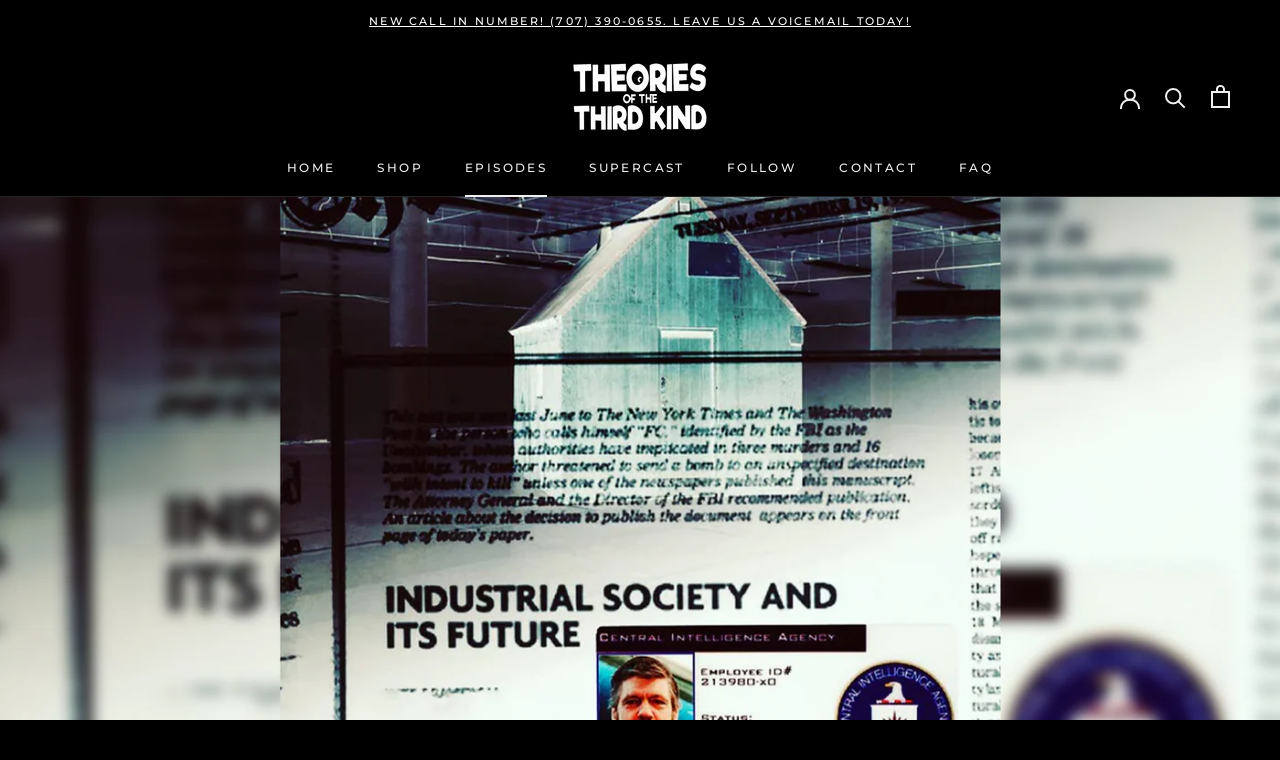

--- FILE ---
content_type: text/javascript
request_url: https://theoriesofthethirdkind.com/cdn/shop/t/4/assets/custom.js?v=183944157590872491501655442089
body_size: -815
content:
//# sourceMappingURL=/cdn/shop/t/4/assets/custom.js.map?v=183944157590872491501655442089
